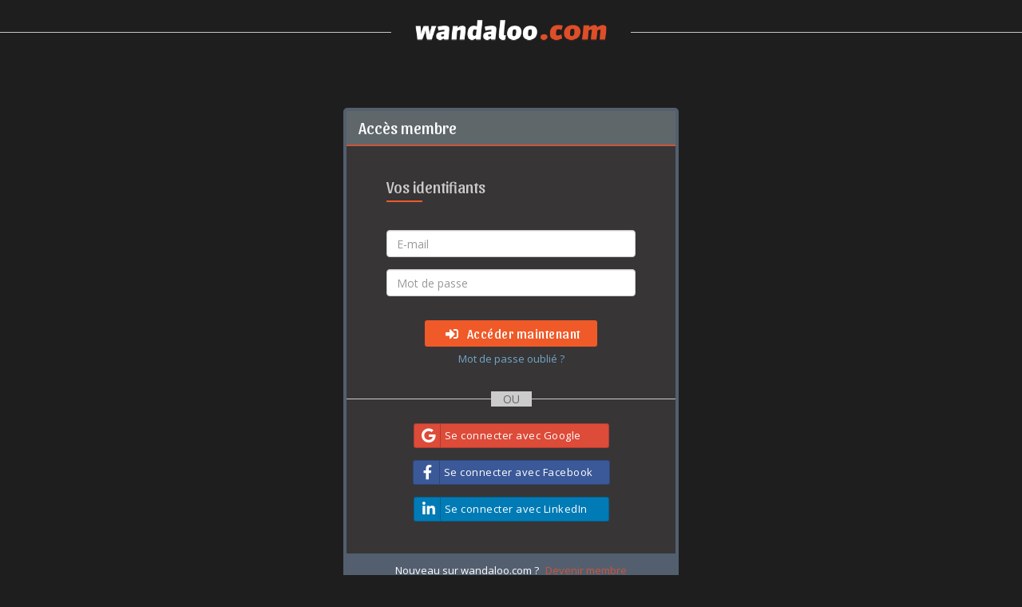

--- FILE ---
content_type: text/html; charset=UTF-8
request_url: https://www.wandaloo.com/forum-form.php?mo=add&racine=17606&parent=17606&marque=49&modele=638&content=0&origine=1
body_size: 3223
content:

<script> location.replace( 'https://www.wandaloo.com/espace-membre/login.html' ); </script>
<!DOCTYPE html>
<html>
<head>
<meta charset="utf-8">
<meta http-equiv="X-UA-Compatible" content="IE=edge">
<meta name="viewport" content="width=device-width, initial-scale=1">
<title>Déposer un commentaire sur wandaloo.com</title>
<script>
  window.dataLayer = window.dataLayer || [];
  function gtag(){dataLayer.push(arguments);}
  gtag('consent', 'default', {
    'ad_storage': 'granted',
    'analytics_storage': 'granted',
    'ad_user_data': 'granted',
    'ad_personalization': 'granted',
    'wait_for_update': 500
  });
</script>

<script>(function(w,d,s,l,i){w[l]=w[l]||[];w[l].push({'gtm.start':
new Date().getTime(),event:'gtm.js'});var f=d.getElementsByTagName(s)[0],
j=d.createElement(s),dl=l!='dataLayer'?'&l='+l:'';j.async=true;j.src=
'https://www.googletagmanager.com/gtm.js?id='+i+dl;f.parentNode.insertBefore(j,f);
})(window,document,'script','dataLayer','GTM-5P3B56');</script>
<!-- GTM -->

<script>!function(){"use strict";function l(e){for(var t=e,r=0,n=document.cookie.split(";");r<n.length;r++){var o=n[r].split("=");if(o[0].trim()===t)return o[1]}}function s(e){return localStorage.getItem(e)}function u(e){return window[e]}function A(e,t){e=document.querySelector(e);return t?null==e?void 0:e.getAttribute(t):null==e?void 0:e.textContent}var e=window,t=document,r="script",n="dataLayer",o="https://pixel.wandaloo.com",a="",i="7dobradpbih",c="djq84yr=AQ1fNzAsXzVRPzFEKDs8RB5UUF5VRxYMVR4DHgAAHg0HRwEfCQ%3D%3D",g="stapeUserId",v="",E="",d=!1;try{var d=!!g&&(m=navigator.userAgent,!!(m=new RegExp("Version/([0-9._]+)(.Mobile)?.*Safari.").exec(m)))&&16.4<=parseFloat(m[1]),f="stapeUserId"===g,I=d&&!f?function(e,t,r){void 0===t&&(t="");var n={cookie:l,localStorage:s,jsVariable:u,cssSelector:A},t=Array.isArray(t)?t:[t];if(e&&n[e])for(var o=n[e],a=0,i=t;a<i.length;a++){var c=i[a],c=r?o(c,r):o(c);if(c)return c}else console.warn("invalid uid source",e)}(g,v,E):void 0;d=d&&(!!I||f)}catch(e){console.error(e)}var m=e,g=(m[n]=m[n]||[],m[n].push({"gtm.start":(new Date).getTime(),event:"gtm.js"}),t.getElementsByTagName(r)[0]),v=I?"&bi="+encodeURIComponent(I):"",E=t.createElement(r),f=(d&&(i=8<i.length?i.replace(/([a-z]{8}$)/,"kp$1"):"kp"+i),!d&&a?a:o);E.async=!0,E.src=f+"/"+i+".js?"+c+v,null!=(e=g.parentNode)&&e.insertBefore(E,g)}();</script>
<!-- TDM --><link rel="shortcut icon" type="text/css" href="https://www.wandaloo.com/imgs/favicon.png">
<link rel="stylesheet" type="text/css" href="https://www.wandaloo.com/css/bootstrap-3.3.7.css">
<link rel="stylesheet" type="text/css" href="https://www.wandaloo.com/css/font-awesome.min.css">
<link rel="stylesheet" type="text/css" href="https://www.wandaloo.com/css/main-single-2025.css">
<link rel="stylesheet" href="https://fonts.googleapis.com/css?family=Montserrat|Open+Sans|Sansita:400,700">
 <script type="text/javascript" src="https://www.wandaloo.com/js/jquery-3.2.0.min.js"></script>
<script type="text/javascript" src="https://www.wandaloo.com/js/jquery-ui.min.js"></script>
<script type="text/javascript" src="https://www.wandaloo.com/js/bootstrap-4.1.3.min.js"></script>
<script type="text/javascript" src="https://www.wandaloo.com/js/kit.fontawesome.js"></script>
<link rel="stylesheet" type="text/css" href="https://www.wandaloo.com/css/form-single-2025.css">
<link rel="shortcut icon" href="https://www.wandaloo.com/imgs/favicon.png" />
</head>
<body class="single">
<noscript><iframe src="https://www.googletagmanager.com/ns.html?id=GTM-5P3B56" height="0" width="0" style="display:none;visibility:hidden"></iframe></noscript>
<!-- GTM -->

<noscript><iframe src="https://pixel.wandaloo.com/ns.html?id=GTM-W9VS4LZN" height="0" width="0" style="display:none;visibility:hidden"></iframe></noscript>
<!-- TDM --> <div class="logo">
  <a href="https://www.wandaloo.com"><img src="https://www.wandaloo.com/imgs/logo-wandaloo.com-blanc.png" alt="wandaloo.com" title="Afficher la page d'accueil" class="img-responsive" /></a>
</div> <div class="content" id="comment">
  <h1>Déposer un commentaire</h1>
  <div class="form">
        <h2>Votre commentaire</h2>
    <form action="sql-forum-form.php?mo=add" method="POST" id="formComment" name="formComment">
      <input type="hidden" name="vehicule" value="auto" />
      <input type="hidden" name="listeRacine" value="17606" />
      <input type="hidden" name="listeContent" value="0" />
      <input type="hidden" name="listeOrigine" value="1" />
      <input type="hidden" name="listeParent" value="17606" />
      <input type="hidden" name="listeMarque" value="49" />
      <input type="hidden" name="listeModele" value="638" />
      <input type="hidden" name="ip" value="3.150.129.246" />
      <input type="hidden" name="url" value="https://www.wandaloo.com" />
      <input type="hidden" name="nom" value="" />
      <input type="hidden" name="email" value="" />
      <input type="hidden" name="token" id="token" value="285ce7816cbe7ce14329db74597015d9" />
	        <p style="color: #CCC;">Vous répondez à ce commentaire : </p>
      <blockquote><p class='titre'>Golf 7 Premium</p>-<p>La CAC propose une nouvelle finition de la golf 7 : Premium arrivage d'Asie (Corée de Sud) 2.0 150 ch DSG 6 à 262.000 DH (prix public) dont il faut ajouter:<br>* 5000 DH (Peinture métallisée)<br>* 7464 DH (immatriculation)<br>pour atteindre les 274.464 DH (Prix clé en main)</p>-<p class='auteur'>par : bourkha adil</p></blockquote>
            <div class="form-group">
        <input type="text" name="titre" id="titre" placeholder="Titre ou accroche" value="Golf 7 Premium" class="form-control" />
        <p class="mention-input" style="text-align:left">Ce titre donnera une meilleure lisibilité à votre commentaire</p>
      </div>
      <div class="form-group">
        <textarea name="commentaire" id="commentaire" placeholder="Votre commentaire" rows="10" class="form-control">@bourkha adil</textarea>
        <p class="mention-input" style="text-align:left">Soyez bref et précis pour atteindre un grand nombre de visiteurs !</p>
      </div>
      <h2 class="header">Votre commentaire en humeur</h2>
      <div class="form-group emoticons clearfix">
        <label class="item col-md-2 col-xs-3"> <img src="https://www.wandaloo.com/imgs/emoticons-B2.png" alt="Bravo">
          <input type="radio" name="humeur" value="2" title="Bravo" checked class="radio">
        </label>
        <label class="item col-md-2 col-xs-3"> <img src="https://www.wandaloo.com/imgs/emoticons-B3.png" alt="Réjoui">
          <input type="radio" name="humeur" value="3" title="Réjoui" class="radio">
        </label>
        <label class="item col-md-2 col-xs-3"> <img src="https://www.wandaloo.com/imgs/emoticons-B4.png" alt="Content">
          <input type="radio" name="humeur" value="4" title="Content" class="radio">
        </label>
        <label class="item col-md-2 col-xs-3"> <img src="https://www.wandaloo.com/imgs/emoticons-B5.png" alt="Indifférent">
          <input type="radio" name="humeur" value="5" title="Indifférent" class="radio">
        </label>
        <label class="item col-md-2 col-xs-3"> <img src="https://www.wandaloo.com/imgs/emoticons-B6.png" alt="Surpris">
          <input type="radio" name="humeur" value="6" title="Surpris" class="radio">
        </label>
        <label class="item col-md-2 col-xs-3"> <img src="https://www.wandaloo.com/imgs/emoticons-B7.png" alt="Déçu">
          <input type="radio" name="humeur" value="7" title="Déçu" class="radio">
        </label>
        <label class="item col-md-2 col-xs-3"> <img src="https://www.wandaloo.com/imgs/emoticons-B8.png" alt="Enervé">
          <input type="radio" name="humeur" value="8" title="Enervé" class="radio">
        </label>
        <label class="item col-md-2 col-xs-3"> <img src="https://www.wandaloo.com/imgs/emoticons-B9.png" alt="Effrayé">
          <input type="radio" name="humeur" value="9" title="Effrayé" class="radio">
        </label>
      </div>
      <div class="text-center">
        <div class="g-recaptcha" data-sitekey="6Le_ohoUAAAAAFYfeSQ0Ij0Ai1mkhaLLEiytTVVC" ></div>
      </div>
      <div class="form-group emoticons clearfix">
        <button type="submit" class="btn btn-lg orange" tabindex="3"><i class="far fa-calendar-plus"></i>Déposer maintenant</button>
		<a href="https://www.wandaloo.com" title="Annuler" class="btn btn-lg gris-blanc" style="width: 120px;"><i class="fas fa-ban"></i>Annuler</a>
	  </div>
    </form>
  </div>
  <div class="gray">
    <p><i class="fa fa-home text-orange"></i> <a href="https://www.wandaloo.com" class="text-orange">Aller à la page d'accueil</a></p>
  </div>
  <!-- bottom --> 
</div>
<!-- content -->
<div class="footer">
  <p> 2011-2026 &copy; wandaloo.com - Tous droits réservés </p>
</div>
<!-- footer -->
 <script src="https://www.google.com/recaptcha/api.js"></script><script type="text/javascript" src="https://www.wandaloo.com/js/jquery.validate.min.js"></script> 
<script type="text/javascript" src="https://www.wandaloo.com/js/form-validate.js"></script>
<script type="text/javascript">
<!--
  var rules={
	commentaire: { required: true },
	titre: { required: true },
	humeur: { required: true }
  };
  var messages={
	commentaire: 'Ce champ est obligatoire.',
	titre: 'Ce champ est obligatoire.',
	humeur: 'Ce champ est obligatoire.'
  };
  
  var formId = "formComment";
  formsValidation.init( formId, rules, messages );
-->
</script>
<script defer src="https://static.cloudflareinsights.com/beacon.min.js/vcd15cbe7772f49c399c6a5babf22c1241717689176015" integrity="sha512-ZpsOmlRQV6y907TI0dKBHq9Md29nnaEIPlkf84rnaERnq6zvWvPUqr2ft8M1aS28oN72PdrCzSjY4U6VaAw1EQ==" data-cf-beacon='{"version":"2024.11.0","token":"466c7c016d5e47d2b1a43cfb32ea69b2","r":1,"server_timing":{"name":{"cfCacheStatus":true,"cfEdge":true,"cfExtPri":true,"cfL4":true,"cfOrigin":true,"cfSpeedBrain":true},"location_startswith":null}}' crossorigin="anonymous"></script>
</body>
</html>

--- FILE ---
content_type: text/html; charset=UTF-8
request_url: https://www.wandaloo.com/espace-membre/login.html
body_size: 3012
content:
<!DOCTYPE html>
<html>
<head>
<meta charset="utf-8">
<meta http-equiv="X-UA-Compatible" content="IE=edge">
<meta name="viewport" content="width=device-width, initial-scale=1">
<title>Accès membre wandaloo.com</title>
<meta name="description" content="Accès membre au site wandaloo.com pour bénéficier de tous les services et fonctionnalités offerts par wandaloo.com : Guide d'achat, prix et fiche techniques de voiture neuve au Maroc, Annonce de voiture d'occasion au Maroc, Argus et cote de l'occasion au Maroc, Avis et conseils d'achat et de vente automobile, Forum automobile Maroc..." />
<script>
  window.dataLayer = window.dataLayer || [];
  function gtag(){dataLayer.push(arguments);}
  gtag('consent', 'default', {
    'ad_storage': 'granted',
    'analytics_storage': 'granted',
    'ad_user_data': 'granted',
    'ad_personalization': 'granted',
    'wait_for_update': 500
  });
</script>

<script>(function(w,d,s,l,i){w[l]=w[l]||[];w[l].push({'gtm.start':
new Date().getTime(),event:'gtm.js'});var f=d.getElementsByTagName(s)[0],
j=d.createElement(s),dl=l!='dataLayer'?'&l='+l:'';j.async=true;j.src=
'https://www.googletagmanager.com/gtm.js?id='+i+dl;f.parentNode.insertBefore(j,f);
})(window,document,'script','dataLayer','GTM-5P3B56');</script>
<!-- GTM -->

<script>!function(){"use strict";function l(e){for(var t=e,r=0,n=document.cookie.split(";");r<n.length;r++){var o=n[r].split("=");if(o[0].trim()===t)return o[1]}}function s(e){return localStorage.getItem(e)}function u(e){return window[e]}function A(e,t){e=document.querySelector(e);return t?null==e?void 0:e.getAttribute(t):null==e?void 0:e.textContent}var e=window,t=document,r="script",n="dataLayer",o="https://pixel.wandaloo.com",a="",i="7dobradpbih",c="djq84yr=AQ1fNzAsXzVRPzFEKDs8RB5UUF5VRxYMVR4DHgAAHg0HRwEfCQ%3D%3D",g="stapeUserId",v="",E="",d=!1;try{var d=!!g&&(m=navigator.userAgent,!!(m=new RegExp("Version/([0-9._]+)(.Mobile)?.*Safari.").exec(m)))&&16.4<=parseFloat(m[1]),f="stapeUserId"===g,I=d&&!f?function(e,t,r){void 0===t&&(t="");var n={cookie:l,localStorage:s,jsVariable:u,cssSelector:A},t=Array.isArray(t)?t:[t];if(e&&n[e])for(var o=n[e],a=0,i=t;a<i.length;a++){var c=i[a],c=r?o(c,r):o(c);if(c)return c}else console.warn("invalid uid source",e)}(g,v,E):void 0;d=d&&(!!I||f)}catch(e){console.error(e)}var m=e,g=(m[n]=m[n]||[],m[n].push({"gtm.start":(new Date).getTime(),event:"gtm.js"}),t.getElementsByTagName(r)[0]),v=I?"&bi="+encodeURIComponent(I):"",E=t.createElement(r),f=(d&&(i=8<i.length?i.replace(/([a-z]{8}$)/,"kp$1"):"kp"+i),!d&&a?a:o);E.async=!0,E.src=f+"/"+i+".js?"+c+v,null!=(e=g.parentNode)&&e.insertBefore(E,g)}();</script>
<!-- TDM --><meta name="keywords" content="" />
<meta property="og:title" content="Accès membre wandaloo.com"/>
<meta property="og:image" content=""/>
<meta property="og:description" content="Accès membre au site wandaloo.com pour bénéficier de tous les services et fonctionnalités offerts par wandaloo.com : Guide d'achat, prix et fiche techniques de voiture neuve au Maroc, Annonce de voiture d'occasion au Maroc, Argus et cote de l'occasion au Maroc, Avis et conseils d'achat et de vente automobile, Forum automobile Maroc..."/>
<script type="text/javascript" src="https://www.wandaloo.com/js/jquery-3.2.0.min.js"></script>
<script type="text/javascript" src="https://www.wandaloo.com/js/jquery-ui.min.js"></script>
<script type="text/javascript" src="https://www.wandaloo.com/js/bootstrap-4.1.3.min.js"></script>
<script type="text/javascript" src="https://www.wandaloo.com/js/kit.fontawesome.js"></script>
<script type="text/javascript" src="https://www.wandaloo.com/js/jquery.validate.min.js"></script> 
<script type="text/javascript" src="https://www.wandaloo.com/js/form-validate.js"></script>
<link rel="shortcut icon" type="text/css" href="https://www.wandaloo.com/imgs/favicon.png">
<link rel="stylesheet" type="text/css" href="https://www.wandaloo.com/css/bootstrap-3.3.7.css">
<link rel="stylesheet" type="text/css" href="https://www.wandaloo.com/css/font-awesome.min.css">
<link rel="stylesheet" type="text/css" href="https://www.wandaloo.com/css/main-single-2025.css">
<link rel="stylesheet" href="https://fonts.googleapis.com/css?family=Montserrat|Open+Sans|Sansita:400,700">
 <link rel="stylesheet" type="text/css" href="https://www.wandaloo.com/css/login-social-2025.css">
</head>
<body class="single">
<noscript><iframe src="https://www.googletagmanager.com/ns.html?id=GTM-5P3B56" height="0" width="0" style="display:none;visibility:hidden"></iframe></noscript>
<!-- GTM -->

<noscript><iframe src="https://pixel.wandaloo.com/ns.html?id=GTM-W9VS4LZN" height="0" width="0" style="display:none;visibility:hidden"></iframe></noscript>
<!-- TDM --> <div class="logo">
  <a href="https://www.wandaloo.com"><img src="https://www.wandaloo.com/imgs/logo-wandaloo.com-blanc.png" alt="wandaloo.com" title="Afficher la page d'accueil" class="img-responsive" /></a>
</div> <div class="content" id="login">
  <h1>Accès membre</h1>
  <div class="form">
        <h2>Vos identifiants</h2>
    <form action="https://www.wandaloo.com/sql-login.php" method="POST" id="formLogin" name="formLogin">
      <input type="hidden" name="token" id="token" value="76a298e6ea14f28ddc365786d4b4b44f" />
      <div class="form-group">
        <input type="email" name="email" class="form-control" id="inputEmail" value="" placeholder="E-mail" required />
      </div>
      <div class="form-group">
        <input type="password" name="password" class="form-control" id="inputPassword" placeholder="Mot de passe" required />
      </div>
      <button type="submit" class="btn btn-lg orange"><i class="fa fa-sign-in-alt"></i>Accéder maintenant</button>
    </form>
    <!-- form -->
    <div class="text-center"> <a href="https://www.wandaloo.com/espace-membre/password-reset.html" target="_blank" class="link">Mot de passe oublié ?</a> </div>
  </div>
  <hr />
  <div id="google" class="social">
    <button class="btn btn-sm btn-social btn-google"><i class="fa fa-google"></i>Se connecter avec Google</button>
  </div>
  <div id="facebook" class="social">
    <button class="btn btn-sm btn-social btn-facebook"><i class="fa fa-facebook"></i>Se connecter avec Facebook</button>
  </div>
  <div id="linkedin" class="social">
    <button class="btn btn-sm btn-social btn-linkedin"><i class="fa fa-linkedin"></i>Se connecter avec LinkedIn</button>
  </div>
  <div class="gray">
    <p>Nouveau sur wandaloo.com ? <a href="https://www.wandaloo.com/espace-membre/register.html" class="text-orange">Devenir membre</a></p>
  </div>
  <!-- bottom --> 
</div>
<!-- content -->
<div class="footer">
  <p> 2011-2026 &copy; wandaloo.com - Tous droits réservés </p>
</div>
<!-- footer -->
 <script type="text/javascript">
<!--
  $('.btn-google').click(function(e) {
	$(location).attr("href", "https://accounts.google.com/o/oauth2/auth?response_type=code&access_type=online&client_id=229776676728-prt04p0ifv0dshtuqsojnome4se2s4bg.apps.googleusercontent.com&redirect_uri=https%3A%2F%2Fwww.wandaloo.com%2Fplugins%2Fsocial%2Fgoogle%2Fcallback.php&state&scope=https%3A%2F%2Fwww.googleapis.com%2Fauth%2Fplus.login%20https%3A%2F%2Fwww.googleapis.com%2Fauth%2Fuserinfo.email&approval_prompt=auto" );
  });
  $('.btn-facebook').click(function(e) {
	$(location).attr("href", "https://www.facebook.com/v7.0/dialog/oauth?client_id=719675512180986&state=a6a798c4188ac6092f21ec0aeb9b3380&response_type=code&sdk=php-sdk-5.7.0&redirect_uri=https%3A%2F%2Fwww.wandaloo.com%2Fplugins%2Fsocial%2Ffacebook%2Fcallback.php&scope=email" );
  });
  $('.btn-linkedin').click(function(e) {
	$(location).attr("href", "https://www.linkedin.com/oauth/v2/authorization?response_type=code&client_id=77sv3oqgp1d695&redirect_uri=https://www.wandaloo.com/plugins/social/linkedin/callback.php&state=99495582334&scope=r_emailaddress r_liteprofile w_member_social" );
  });
  var rules={
	email: { required: true, email: true },
	password: { required: true, minlength: 6 }
  };
  var messages={
	email: 'Adresse e-mail non valide !' ,
	password: { required: 'Champ obligatoire !', minlength: 'Un minimum de 6 caractères est obligatoire' }
  };
  
  var formId = "formLogin";
  formsValidation.init( formId, rules, messages );
-->
</script>
<script defer src="https://static.cloudflareinsights.com/beacon.min.js/vcd15cbe7772f49c399c6a5babf22c1241717689176015" integrity="sha512-ZpsOmlRQV6y907TI0dKBHq9Md29nnaEIPlkf84rnaERnq6zvWvPUqr2ft8M1aS28oN72PdrCzSjY4U6VaAw1EQ==" data-cf-beacon='{"version":"2024.11.0","token":"466c7c016d5e47d2b1a43cfb32ea69b2","r":1,"server_timing":{"name":{"cfCacheStatus":true,"cfEdge":true,"cfExtPri":true,"cfL4":true,"cfOrigin":true,"cfSpeedBrain":true},"location_startswith":null}}' crossorigin="anonymous"></script>
</body>
</html>

--- FILE ---
content_type: text/css
request_url: https://www.wandaloo.com/css/main-single-2025.css
body_size: 1284
content:
@charset "utf-8";
/* CSS Document */



* {
	margin: 0;
	padding: 0;
}
body {
	color: #333;
	background-color: #1E1E1E;
	font-family: "Open Sans", Montserrat, Arial;
	/*
    background-color: #FFF;
    */
}
h1, h2 {
	font-size: 20px;
}
h3 {
	font-size: 18px;
}
h4, h5, h6 {
	font-size: 16px;
}
h1, h2, h3, h4, h5, h6 {
	font-weight: normal;
	font-family: Sansita, Georgia, Arial;
}
a:link {
	/*
    color: #369;
    */
    color: #72A8C5;
	text-decoration: none;
}
a:visited {
	color: #369;
	text-decoration: underline;
}
a:hover {
    /*
	color: #EF5A28;
    */
    color: #CB563A;
	text-decoration: underline;
}
a:active {
    /*
	color: #EF5A28;
    */
    color: #CB563A;
	text-decoration: none;
}
ul {
	display: block;
}
li {
	display: list-item;
}


/* --- HEADER + FOOTER --- */
.logo {
	margin-bottom: 65px;
	margin-top: 10px;
	position: relative;
	text-align: center;
}
.logo img {
	height: auto;
	margin: 0 auto;
    width: 240px;
    /*
	width: 240px;
	width: 100%;
    */
}
.logo a {
	position: relative;
	z-index: 2;
	padding: 0 30px;
	display: inline-block;
    background-color: #1E1E1E;
	/*
	background: #FFF;
	*/
}
.logo:after {
	background-color: #cdc4c4;
	content: '';
	display: block;
	height: 1px;
	position: absolute;
	top: 50%;
	width: 100%;
	z-index: 0;
}
.footer {
	border-top: 1px solid #d2d2d2;
	margin: 80px 0 40px 0;
	font-size: 11px;
	color: #a4a4a4;
	padding-top: 15px;
	text-align: center;
}
form .btn {
    margin: 30px auto 5px auto;
    display: block;
}



/* --- COMMON --- */
h1 {
	padding: 10px 15px;
	margin: 0;
	color: #FFF;
    background-color: #5F676B;
	border-bottom: 2px solid #CB563A;
    /*
	background-color: #808080;
	background-color: #658D9C;
	border-bottom: 2px solid #EF5A28;
    border-bottom: 2px solid #98C4D5;
    */
}
h2 {
	margin: 20px 0 35px 0;
	font-weight: normal;
    color: #CCC;
}
#msg h2 {
	margin-top: 0;
}
h2:after {
	display: block;
	content: '';
	width: 45px;
	height: 2px;
	margin: 6px 0;
	background-color: #EF5A28;
}
.content {
	width: 90%;
	padding: 0;
	margin: 0 auto;
	border-radius: 5px;
    /*
	border: 4px solid #EFEFEF;
    */
	border: 4px solid #535F6F;
    background-color: #383537;
}
.content#login {
	max-width: 420px;
}
.content#register, .content#email {
	max-width: 600px; 
}
.form {
	padding: 20px 50px 40px 50px;
}
#msg {
	padding: 40px 50px;
}
.gray {
	/*
    background-color: #f5f5f5;
    */
	padding: 12px 20px;
	text-align: center;
    background-color: #535F6F;
}
.gray p {
    color: #FFF;
	margin: 0;
	font-size: 13px;
}
.gray a {
	margin-left: 5px;
}
.mention {
	/*
	margin-bottom: 40px;
	*/
	margin: -5px auto 40px auto;
	text-align: center;
	font-size: 11px;
	color: #999;
}
#msg p {
	/*
	margin-bottom: 20px;
	text-align: center;
	font-size: 16px;
	*/
    color: #CCC;
}
#msg p strong {
    color: #72A8C5;
}
.NB {
	padding: 10px 0;
}
.NB p {
	color: #a4a4a4;
	font-size: 13px;
	margin: 0 0 2px;
	text-align: center;
}
.alert {
	margin: 35px auto;
}
.alert-success {
    border-color: #4C5544;
    background-color: #87997f;
}
.alert-success strong {
    color: #3C763D !important;
}
.btn {
    outline: none !important;
    display: inline-block;
    border-radius: 3px;
    font-size: 13px;
    padding: 5px 20px;
    text-align: center;
    letter-spacing: 0.5px;
}
.btn-lg {
	font-size: 16px;
	font-family: Sansita, Georgia, Arial;
}
.btn.orange {
	color: #FFF;
	background-color: #EF5A28;
}
.btn.blanc-orange {
    background-color: #FFF;
    border: 1px solid #DD4925;
    color: #EF5A28 !important;
}
.btn.orange-blanc {
    /*
    background: #DD4925;
    color: #fff !important;
    border: 1px solid #DD4925;
    */
    color: #FFF !important;
    background-color: #CB563A;
    border: 1px solid #DD4925;
}
.btn.gris-noir {
    background: #EBEBEB;
    border: 1px solid #CCC;
    color: #293448 !important;
}
#btn-retour {
	text-align: center;
	margin-bottom: 40px;
}
.fa, .fas, .far {
	margin: 0 10px 0 5px;
}
.text-blanc, a.text-blanc:link, a.text-blanc:visited {
	color: #FFF;
}
.text-bleu, a.text-bleu:link, a.text-bleu:visited {
	color: #369;
}
.text-orange, a.text-orange:link, a.text-orange:visited {
	/*
    color: #EF5A28;
    */
    color: #CB563A;
}
.link {
	color: #999;
	font-size: 13px;
	display: inline-block;
}
#msg a.link {
	margin-top: 10px;
	text-decoration: none !important;
}

blockquote {
	/*
	color: #369;
	font-size: 14px;
	font-style: italic;
	*/
}

/*--New--*/
.content#comment {
	max-width: 600px;
}
#comment h2{
	margin-bottom: 20px;
}
.mention-input {
	color: #a4a4a4;
	font-size: 12px;
	margin-bottom: 0px;
	padding-top: 5px;
	text-align: left;
}
.emoticons{
	margin-bottom: 35px;
}
.emoticons .item{
	text-align: center;
	padding: 0;
	width: 12.5%;
	/*
	float: left;
	width: 11.11%;
	*/
}
.emoticons img{
	margin-bottom: 5px;
	max-width: 100%;
	cursor: pointer;
}
.emoticons input{
	margin: 0 auto;
}
/*new*/
.btn.gray {
	color: #000;
	background-color: #dadada;
}
#formulaireAlertes .mention{
	padding: 0 40px;
	font-size: 13px;
}





@media (max-width: 767px) {
	.logo img {
		/*
        width: 80%;
        */
	}
	.logo a {
		padding: 0;
        width: 65%;
	}
}






@media (max-width: 414px) {
	/* iPhone 6+ ou inférieur */
	h1 {
		font-size: 20px;
	}
	h2 {
		font-size: 18px;
	}
	h3 {
		font-size: 16px;
	}
	h4, h5, h6 {
		font-size: 14px;
	}
	.logo {
		margin-bottom: 45px;
	}
	.footer p {
		font-size: 11px;
	}
	.content {
		border-radius: 4px;
		border: 2px solid #efefef;
	}
	.form {
		padding: 20px 30px 40px 30px;
	}
	h1 span {
		display: none;
	}
	.messages {
		padding: 30px 15px 40px;
	}
	.mention {
		padding: 0 20px;
	}
	#msg {
		padding: 40px 20px;
	}
	#msg p {
		font-size: 14px;
	}
	.alert {
		font-size: 14px !important;
	}
	.btn {
		padding: 5px 15px;
		/*
		font-size: 15px !important;
		*/
	}
	.gray {
		padding: 10px;
	}
	/*
	.gray p {
		font-size: 13px;
	}
	*/
	#condition .checkbox label, .radio label {
		padding: 0 5px;
		font-size: 12px;
	}
	/*new*/
	#formulaireAlertes .mention{
		padding: 0 10px;
		margin-bottom: 25px;
	}
	/* iPhone 6+ ou inférieur */
	.emoticons .item{
		padding: 5px 2px;
    	width: 25%;
	}
}


--- FILE ---
content_type: application/javascript
request_url: https://www.wandaloo.com/js/form-validate.js
body_size: 254
content:
/*
 *  Document   : formsValidation.js
 *  Author     : pixelcave
 *  Description: Custom javascript code used in Forms Validation page
 */

 var formsValidation = function() {
	
	jQuery.validator.addMethod("intlTelNumber", function(value, element) {
		return this.optional(element) || $(element).intlTelInput("isValidNumber")
	}, "Numéro de téléphone non valide !");
	
	jQuery.validator.addMethod("emailCustom",function(value, element) {
       if (/^([a-zA-Z0-9_\.\-])+\@(([a-zA-Z0-9\-])+\.)+([a-zA-Z0-9]{2,4})+$/.test( value )){ return true; } else { return false; }    
    },"E-mail non valide !");
	
    return {
        init: function() {
            /*
             *  Jquery Validation, Check out more examples and documentation at https://github.com/jzaefferer/jquery-validation
             */

             /* Initialize Form Validation */
             $('#'+formId).validate({
                errorClass: 'help-block animation-slideDown custom-err', // You can change the animation class for a different entrance animation - check animations page
                errorElement: 'div',
                errorPlacement: function(error, e) {
                    error.insertAfter(e);
                },
                highlight: function(e) {
                    $(e).closest('.form-group').removeClass('has-success has-error').addClass('has-error');
                    $(e).closest('.help-block').remove();
                },
                success: function(e) {
                    // You can use the following if you would like to highlight with green color the input after successful validation!
                    e.closest('.form-group').removeClass('has-success has-error'); // e.closest('.form-group').removeClass('has-success has-error').addClass('has-success');
                    e.closest('.help-block').remove();
                },
                rules: rules,
                messages: messages
            });

         }
     };
 }();